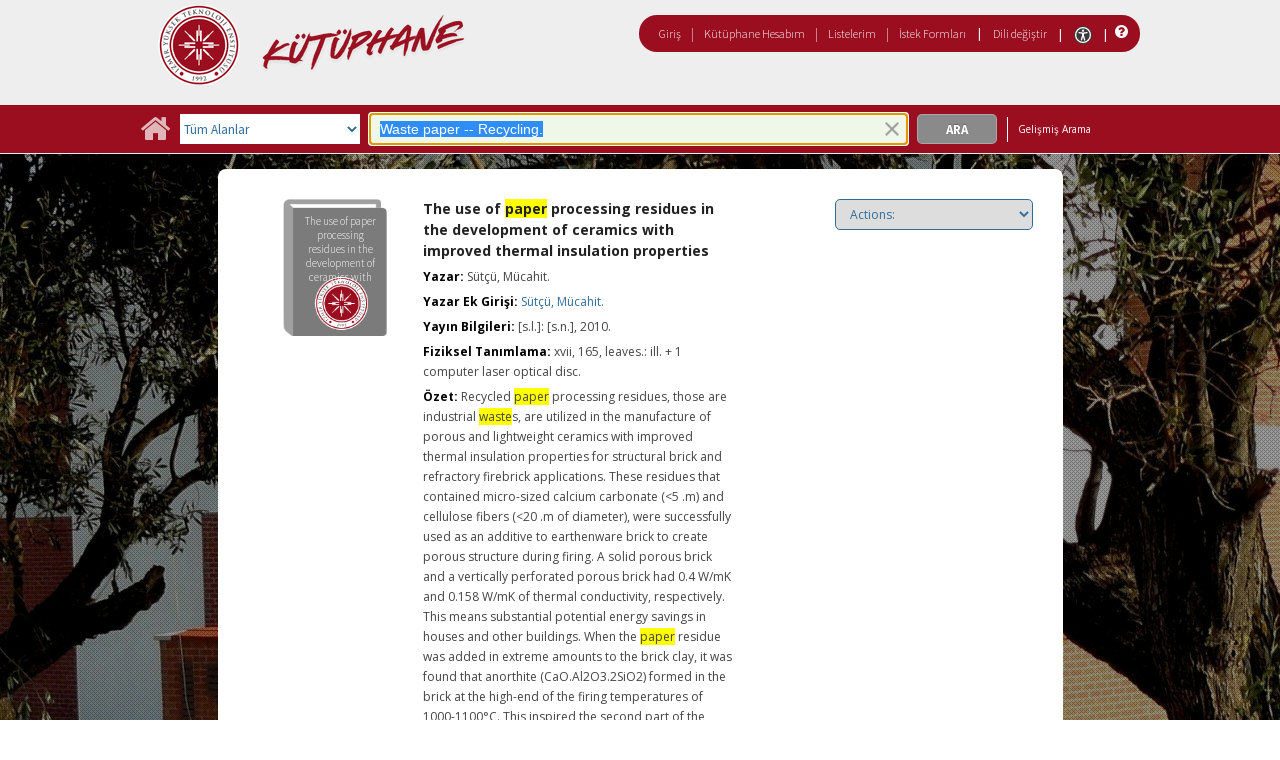

--- FILE ---
content_type: text/css
request_url: https://catalog.iyte.edu.tr/client/assets/5.1398/ctx/client/css/nonmobile-base.css
body_size: 76429
content:
@import url(//fonts.googleapis.com/css?family=Open+Sans:300,400,600,700);@import url(//fonts.googleapis.com/css?family=Source+Sans+Pro:300,400,600,700);.required{color:red}.checkboxField .radio{position:absolute}.checkboxField .label{margin-left:17px;vertical-align:middle;width:100%}.checkboxField:not(.hidden) ~ .checkboxField{margin-top:5px}.ercCheckoutFormatDialog .buttonSection{margin-top:10px}.ercFieldSection{max-height:300px;overflow-y:auto}.ercDialogButtonsDiv{padding-top:10px}textarea{padding:5px}.ui-widget-content{background-color:#fff}.ui-accordion-header{color:#000;background-color:#f2f2f2}#myAccount{width:1000px;float:left;position:relative;background:transparent}.noPatronWarning{background:#fff;padding:15px}#accountMain{width:785px;float:left;padding:0 8px 4px 0}#accountTabs .ui-tabs-anchor>img{max-height:23px}#accountSummary{background:white;float:right;width:184px;border:1px solid #808285;padding:4px 4px 10px;-moz-border-radius:5px;-webkit-border-radius:5px;border-radius:5px;margin-right:10px}#accountSummary .summarySection{clear:both;padding:20px 2px}#accountSummary .userStatusSection{clear:both;padding:5px 5px}#accountSummary .summarySubheading{font-weight:bold;font-size:14px;padding:5px}#accountSummary .lineitem{clear:both;height:20px}#accountSummary .summaryPic{float:left;width:24px}#accountSummary .iconPadding{padding-top:4px}#accountSummary .alertIcon{float:left;width:24px;height:24px;background-image:url('/client/images/account-icons/red!.png');background-repeat:no-repeat;background-position:center top}#accountSummary .readyIcon{float:left;width:24px;height:24px;background-image:url('/client/images/account-icons/green!.png');margin-right:5px}#accountSummary .summaryLabel{float:left;width:auto}#accountSummary .summaryData{width:auto;float:right;text-align:right;padding-right:10px}.summarySpinner{display:inline-block;margin-right:21px;float:right}.summaryWarning{background-color:red;color:white}.summaryAlert{background-color:green;color:white}#userIdForm #editId{float:right}.removeRow{width:20px;height:19px;background-image:url('/client/images/delete.png');background-repeat:no-repeat;background-position:right bottom;float:left}.minForm{min-height:48px}#changePinPanel table{width:100%}#changePinPanel .right{text-align:left}#changePinPanel .right{text-align:left}#changePinPanel .t-error li{margin-left:20px}#changePin{float:right;margin-top:5px}.addSmsDiv{float:right;clear:both}#changePinPanel .confirmMessage{color:green;font-weight:bold}#smsPreferencesPanel .confirmMessage{color:green;font-weight:bold}.smsPref{display:block;overflow:hidden}#smsFieldsDiv .requiredCue{color:red}#smsFieldsDiv{max-width:60%}#smsAgreementDiv{float:left}.smsAgreementText{display:block;overflow:hidden}.smsPrefButtons{display:block;overflow:hidden;position:absolute;right:0;bottom:0;margin-right:10px;margin-bottom:10px}.smsPrefButtons .button:disabled{background-color:darkgrey}.smsFormElementsContainer li{padding-left:25px}.smsFormElementsContainer .t-banner{visibility:hidden;height:0}.smsFormElementsContainer div.t-error{border:0}.requestConfirmDiv{margin:auto;padding-left:115px;padding-top:10px}.checkLabel{margin:-2px 5px 1px 2px}.preferencesCol{float:left}.preferencesSelect{width:200px}.preferencesRel{position:relative}.preferencesUpdate{position:absolute;bottom:0;right:0}#preferencesPanel tr{height:23px}.accountAlertImage{float:left;width:18px;height:auto;margin-top:3px;margin-right:4px}.accountCoverImage{max-height:60px;max-width:52px}.myAccountCoverArt{display:inline-block;position:relative;float:left}.myAccountCoverArt .accountCoverImage{float:left;position:absolute;display:table-cell;text-align:center}.accountCoverArtNoCheckbox{display:inline-block;position:relative;float:left;min-height:60px}.accountCoverArtNoCheckbox .accountCoverImage{float:left;position:absolute;display:table-cell;text-align:center;margin-left:23px;min-height:60px}.myAccountContactInfoWrapper .buttonWrapper{float:right}.myAccountContactInfoWrapper .topButtonWrapper{position:relative;top:16px}.myAccountContactInfoWrapper .buttonWrapper .hidden{display:none}.myAccount_confirmation_dialog table{border-collapse:collapse}.myAccount_confirmation_dialog td{width:200px;padding-left:25px;padding-right:25px;padding-top:5px;padding-bottom:5px}.myAccount_confirmation_dialog .rowHeader{font-weight:bold}.myAccount_confirmation_dialog th{padding-left:25px;padding-right:25px;padding-top:5px;padding-bottom:5px}.myAccount_confirmation_dialog tr{padding-bottom:5px;padding-top:5px;border-bottom:solid 1px #dcdcdc}.myAccount_contactInfo{display:block}.myAccount_contactInfo ul{list-style:none}.myAccount_contactInfo li{position:relative;padding-bottom:5px;padding-top:5px;border-bottom:solid 1px #dcdcdc;margin-left:15px;margin-bottom:3px}.myAccount_contactInfo li .li_header{font-weight:bold;display:inline-block}.myAccount_contactInfo li .li_data{width:380px;float:right;display:flex}.myAccount_contactInfo li .li_original{display:none}.myAccount_contactInfo_header{border-bottom:solid 2px;font-weight:bold;font-size:11pt;padding-bottom:5px;clear:right}.account_patron_field{position:relative;background-color:transparent;border:0 solid;width:100%;outline:0}.account_patron_field.editable:not(:disabled){background-color:inherit;border:1px solid grey;border-radius:5px}.account_patron_field.editable.validation_error:not(:disabled),.datePart .validation_error{border:1px solid red}.account_patron_field.text{padding-left:15px}.account_patron_field.text:disabled{color:#6d6d6d}.account_patron_field.text:not(:disabled){padding-top:2px;padding-bottom:2px;padding-left:15px;bottom:5px}.account_patron_field.dropDown{box-sizing:content-box;padding-right:4px}.account_patron_field.dropDown:not(:disabled){padding-top:1px;padding-bottom:1px;padding-left:10px;bottom:5px}.account_patron_field.dropDown:disabled{color:#6d6d6d;padding-left:15px;bottom:2px}.account_patron_field.dropDown:disabled{-webkit-appearance:none;-moz-appearance:none;-moz-margin-start:-4px}.account_patron_field.checkbox{width:auto;bottom:initial;margin-left:15px}.inputGroup{display:-webkit-flex;display:flex;-webkit-flex-flow:row nowrap;flex-flow:row nowrap}.inputGroup .datePart{-webkit-flex:1 1 auto;flex:1 1 auto;position:relative}.inputGroup .datePart:nth-child(1){margin-right:5px}.inputGroup .datePart:nth-child(2){margin-left:5px}.inputGroup.dayMonthYear .datePart:nth-child(1),.inputGroup.dayMonthYear .datePart:nth-child(2){width:33%}.inputGroup.monthYear .datePart:nth-child(1),.inputGroup.monthYear .datePart:nth-child(2){width:50%}.inputGroup.dayMonthYear .datePart:nth-child(3){margin-left:10px;width:34%}.datePart select,.datePart input{background-color:inherit;border:1px solid grey;outline:0;width:100%}.datePart input{padding-top:1px;padding-bottom:1px;text-indent:.5em}.myAccount_contactInfo .datePart{bottom:5px}.myAccount_contactInfo .datePart select,.myAccount_contactInfo .datePart input{border-radius:5px}.myAccount_contactInfo .datePart select{padding-left:10px;padding-right:4px;padding-top:1px;padding-bottom:1px}.myAccount_contactInfo .inputGroup.dayMonthYear .datePart{width:auto}.myAccount_contactInfo .datePart input.year{padding-left:15px;padding-right:15px;padding-top:2px;padding-bottom:2px;text-indent:0;max-width:35px}.addressSpacer{height:30px}.address_row{width:100%;clear:both}.address_identifier{display:inline-block;min-width:30%;float:left}.address_value{float:left}.finesSubheading{font-weight:bold}.ILSWSBlocks{padding-right:10px}.ilsWsBlocksCell{white-space:nowrap;padding-left:5px;padding-right:5px}.blockVal_numeric{text-align:right}.blockVal_money{text-align:right}.ilsWsBlocksHeader{padding-right:5px}.blocksHeaderRow{white-space:nowrap}.alertsCol{float:left;width:25%}.alertsHeading{font-weight:bold;font-size:14px;width:25%;float:left}#groupPanel table{width:60%}#groupPanel .groupProperties{width:100%}#groupPanel .groupHeading{font-weight:bold;text-align:left}#groupPanel th{border-bottom:1px gray solid}#groupPanel .Role{min-width:15%}#groupPanel .Id{min-width:15%}#groupPanel .Name{min-width:25%}#groupPanel .Status{min-width:45%}.selectAll{text-align:left;font-size:11px;font-style:italic}.accruingFinesTable .td{padding:5px}.accruingFinesTable .thead button{display:block;float:left;clear:both}.accruingFinesHeader_div{float:left}.paymentHistoryHeader_div{float:left}.payFinesTable,.bottomOfFinesTable,.accruingFinesTable,.paymentHistoryTable{display:table;border-spacing:2px}.tbody{display:table-row-group}.thead{display:table-header-group}.tfoot{display:table-footer-group}.tr{display:table-row}.td{display:table-cell}.th{display:table-cell}.colspan_div{white-space:nowrap;max-width:0}.colspan_content_right{float:right}.colspan_content_left{float:left}.payFinesTable .finesFooter{background-color:#f2f2f2}.payFinesTable .tr{width:100%;border:0;padding:4px 0}.payFinesTable .td{border:0}.indentCol{padding-left:10px}.smallCol{width:15%;text-align:center;padding:5px}.rateCol{width:15%;text-align:left;padding:5px}.medCol{min-width:180px;text-align:center;padding:5px}.checkboxCol{width:10px;text-align:left;padding:5px;cursor:default}.finesDue{font-size:14px;font-weight:bold;text-align:right;padding:5px}.finesTotalCreditHead{width:140px;padding-top:10px;vertical-align:top;text-align:left}.finesTotalCreditCol{width:140px;vertical-align:top;text-align:left}.finesSelected,.totalCredit{font-size:14px;font-weight:bold;text-align:right;padding:2px;margin:8px}.moneyCol.totalCredit{padding-right:10px}.payFinesTable .moneyCol,.accruingFinesTable .moneyCol{text-align:right}.paymentHistoryTable .th .paymentHistoryHeader_div{float:none}.paymentHistoryTable .th{vertical-align:middle}.paymentHistoryTable .th .paymentHistoryHeader_div{display:inline-block}.td.paymentHistoryDates{padding:5px;width:15%}.finesError,.checkoutsError,.holdsErrorMsg,.additionalInformationError,.patronRequestsError{color:red}.suspendErcEndDate{width:100%}.applyCreditForm{white-space:normal}.paymentButtons{max-width:initial}.applyCreditForm .button{margin-top:6px}.paypalForm{display:inline}.payFinesForm{display:inline;float:right;margin-top:6px}.inputText{width:66px;text-align:right}.paymentHistoryTable .th{padding:5px;font-size:12px;padding-left:10px;padding-bottom:4px;text-align:left;border:0;max-height:19px;font-weight:500;font-family:"Source Sans Pro",sans-serif}#paymentHistoryTablepaymenthistory .td{padding:5px;vertical-align:top}.historyTotal{border-top:solid 3px gray}.historySum{font-size:14px;font-weight:bold}.callNumber .label,.callNumber .fieldValue,.itemId .label,.itemId .fieldValue{display:inline}.detailTitle .field{font-weight:normal}.checkoutsRenewed{color:green}.checkoutsAlert{padding:0;width:24px;text-align:center}.checkoutsAlert img{width:18px;height:auto}.checkoutsCoverArtHeader{padding:0;width:9%;text-align:center;cursor:default}.checkoutsSelect{float:left;margin-top:2px}.checkoutsSelectText{font-weight:normal;font-size:9px;margin-left:5px}.checkoutsCheckbox{float:left;margin-top:24px;margin-right:10px;position:relative;clear:both;margin-bottom:24px}.disabledCheckoutsCheckbox{float:left;margin-top:22px;margin-right:10px;position:relative;clear:both;margin-bottom:24px}.checkoutsCoverArt{padding:0;width:11%;text-align:center;cursor:default}.checkoutsList{clear:both;margin-bottom:15px;width:100%}.checkoutsList th{padding:5px;font-size:12px;padding-left:10px!important;padding-bottom:7px;text-align:left;border:0;max-height:19px;font-weight:500;font-family:"Source Sans Pro",sans-serif;position:relative}.checkoutsHistoryList{clear:both;margin-bottom:15px;width:100%}.checkoutsHistoryList th{padding:5px;font-size:12px;padding-left:10px!important;padding-bottom:7px;text-align:left;border:0;max-height:19px;font-weight:500;font-family:"Source Sans Pro",sans-serif;position:relative}.checkoutsButtons{float:left}.checkoutsCheckboxSelectAll{float:left;margin-left:28px;margin-right:5px;margin-top:2px}.myAccountHeader_div{float:left}.checkoutsHeader button{float:left;display:block;clear:both}#myHolds{padding:1em 5px}#HoldsList{width:100%}.holdsTable td{border-top:2px solid black;padding-top:2px;min-width:140px}.holdsTable td input[type="checkbox"]{vertical-align:middle}.holdsTable td .cbLabel{position:absolute;padding-left:3px}.pickupHoldsLine input.autoCheckoutCb[type="checkbox"]{vertical-align:middle}.pickupHoldsLine .cbLabel{position:absolute;padding-left:3px}.pickupHoldsLine td[id^="downloadButtonCell"]{position:relative;width:20%}.holdsHeader button{float:left;display:block;clear:both;margin-top:2px}.downloadDialogContent .ercFormatDiv{display:table;padding:5px 0}.downloadDialogContent .checkbox-align{display:table-cell;vertical-align:middle}.downloadDialogContent .checkbox-align:first-child{width:20px}.downloadDialogContent .ercRadio{float:right;margin:0;vertical-align:top}.downloadDialogContent .checkbox-align.label{padding-left:10px}.checkoutsSpacer{height:30px}.checkoutsRenewCount{text-align:center;font-size:11px}.checkoutsRecallRed{color:red;white-space:nowrap}.checkoutsInvalidDueDate{text-decoration:line-through}.checkoutsHistoryHeader{font-weight:bold}.checkoutsHistoryBookInfo{width:520px}.checkoutsHistoryUser{width:100px;text-align:right}.holdsAlert{padding:0;width:24px}.holdsSelect{float:left;margin-top:2px}.selectAll.holdsCheckbox{float:left;margin-bottom:0;margin-top:2px;margin-right:0}.accountSelectText{font-weight:normal;font-size:9px;margin-left:5px}.holdsSelectAll_div{float:left;margin:15px 0 15px 53px;clear:both}#ercHolds_ercholdslist .holdsSelectAll_div,#ercCheckouts_erccheckoutslist .checkoutsCheckboxSelectAll{margin-left:3px}.holdsButtons{float:left;clear:both}.holdsCheckbox{float:left;margin-top:24px;margin-right:10px;position:relative;clear:both;margin-bottom:24px}.holdsError{float:left;color:red}.chiliFreshError{float:left;color:red;margin-bottom:8px}.holdsCoverArt{padding:0;width:11%;text-align:center}.holdsActionMessages{float:left;color:green;clear:both;margin:8px}.holdsActionErrorMessages{float:left;color:red;clear:both;margin:8px}.checkoutsActionMessages{float:left;color:green;clear:left}.patronInfoEditSuccess{float:left;color:green;margin-bottom:5px}.patronInfoEditFailure{float:left;color:red;margin-bottom:5px}.patronInfoWarning{position:relative;float:left;margin-top:3px}.authBreak{margin-top:.5em;margin-bottom:.5em}.holdsList{clear:both;margin-bottom:15px;width:100%}.holdsStatus{font-size:11px}.holdsUser{font-size:11px}.holdsPickup{font-size:11px;width:15%}.holdsDate{font-size:11px}.holdsPlacement{font-size:11px}.holdsRank{width:60px;font-size:11px;text-align:center}#ercHolds_ercholdslist .holdsRank{width:100px;font-size:11px;text-align:center}.creditArea{font-weight:bold;color:#ef7508}#checkoutsDetail .button,.HoldsDetail .button{padding:4px 8px!important;font-size:10px;margin-bottom:5px;margin-left:5px}#accountTabs{-moz-border-radius:5px;-webkit-border-radius:5px;border-radius:5px}.CheckoutsDialogButtons,.HoldsDialogButtons{margin-top:7px}.suspendButtons{margin-top:10px}#suspendDates{margin-top:10px}#suspendDates .dateWrapper{margin-top:5px}#suspendDates .label,#ercSuspendDates .label{margin-bottom:5px}.clearDateLink{margin-top:10px}#content #message{text-align:center;font-size:16px;background:white;border:1px solid #808285;border-radius:5px}h3{clear:both;padding:10px 0 5px}.myCheckouts,.groupCheckouts,.myHistory,#preferencesPanel,#groupPanel,.accruing,.myFines,.groupFines,#myPaymentHistory{padding-bottom:10px}#addressInfoPanel,#myHolds,#groupHolds{padding-bottom:20px}#checkoutUnreturnableLinkDiv{float:right}#checkoutUnreturnableDiv{background:#fff;border:1px solid #999;display:none;margin-top:24px;position:absolute;text-align:left;width:394px;z-index:50;padding:20px;right:10px}.myAccountLoadingHolder{text-align:center}.myAccountLoading{display:inline-block;margin-top:150px;margin-bottom:150px}.searchResults_wrapper{clear:both}.loadingZoneOverflow{overflow:auto}.federatedNoResult+.csSearchLimitsColumn+.loadingDiv{position:absolute}.thumb #results_wrapper,.thumb .results_wrapper_cs{display:inline-block;padding-left:4px;padding-right:4px}.thumb .results_cell{float:left;position:relative}.thumb .results_chkbox{left:5px;position:absolute}.thumb .results_top_half{text-align:center;height:200px}.thumb .results_bio{text-align:left;padding-left:16px}.thumb .results_img{vertical-align:bottom;max-width:173px;max-height:200px}.thumb .results_img_div{width:173px;height:200px;position:relative}.thumb .results_every_four{display:inline-block;padding:15px 0}.thumb .results_optional1{display:none}.thumb .results_optional2{display:none}.thumb .results_bio_br{display:none}.thumb .results_right_div{display:none}.thumb .thumb_hidden{display:none}.thumb .libraryThing{display:none!important}.thumb .thumbnail{display:table-cell;vertical-align:middle;width:173px;height:200px}.thumb .stupid_ie_div{height:auto;width:173px}.thumb .results_right{display:none}.stupid_ie_div{height:100px}.thumb .cell_wrapper{display:inline}.thumb .facebook_share{display:none}.thumb .amazonButton .button{display:none}.results_right_fb_holds{position:absolute;bottom:0;right:0}#resultsWrapper,.csResultsWrapper,.searchLimitsColumn,.rightSearchLimitsColumn{display:inline-block}#searchResultsColumn{border-style:solid;border-width:1px;box-sizing:border-box;float:left;width:772px}.csResultsColumn{border-style:solid;border-top-width:1px;border-bottom-width:0;border-left-width:1px;border-right-width:0;box-sizing:border-box;float:left;width:773px}.federatedMultipleResultsSection .csResultsColumn{border-top-width:0}#otherResultsSection{background:#fff;border-bottom:1px dotted #acacac;padding:7px}.thumb #otherResultsSection{display:none}#no_results_wrapper #otherResultsSection{border-width:0;font-weight:normal;white-space:nowrap}#no_results_wrapper #otherResultsSection:not(.hidden){display:inline-block}#no_results_wrapper #otherResultsText{left:0}#otherResultsSectionInner{display:inline-block;position:relative;width:100%}#otherResultsImgHolder{display:inline-block;position:relative;float:left;height:100px;left:11px;width:110px}#otherResultsDefaultCover{background-image:url(/client/images/no_image.png);background-repeat:no-repeat;background-size:contain;float:left;height:100px;margin-left:20px;position:relative;width:80px}#otherResultsCover{float:left;max-height:100px;margin-left:20px;position:relative;max-width:80px}#otherResultsText{display:table;float:left;height:100%;left:12px;max-width:60%;min-height:100px;position:relative}#otherResultsTitle{font-size:15px;margin-bottom:10px}.otherResultsLink{margin-bottom:5px;text-align:left}.searchWithinForm{margin-bottom:10px;width:100%}.searchWithinWrapper{margin-top:5px;overflow:hidden;position:relative}.searchWithinButtonWrapper{position:absolute;height:29px;width:34px;top:1px;right:0}.searchWithinButtonWrapper>.fa-search{border-left:1px solid #c2c2c2;font-size:16px;padding-left:8px;pointer-events:none;position:absolute;top:6px;right:10px}.searchWithinButtonWrapper>input.searchWithinButton{cursor:pointer;overflow:hidden;text-indent:-9999px;white-space:nowrap;background:transparent;border:0;border-radius:0;height:100%;width:34px;margin:0;padding:0;position:absolute}.searchWithinInput{border:1px solid #979797;box-sizing:border-box;height:30px;padding:2px 62px 2px 5px;width:100%}#searchResultsColumn.middleResults{width:546px}.list .no_enriched_content{float:left;width:30px;height:100px}.list .results_cell{width:100%;display:inline-block;position:relative;padding:0}.list .results_img{float:left;margin-left:20px;max-width:80px;max-height:100px;margin-top:8px}.list .results_chkbox{position:absolute;top:25px;left:1px}.list .hitNumber{position:absolute;top:5px;left:3px;font-weight:bold}.list .results_title{font-weight:bold}.list .results_right{float:right;right:0;top:0;height:100%}.list .results_bio{height:100%;position:relative;left:12px;min-height:100px;float:left;max-width:60%}.list .facebook_share{margin:5px;margin-top:15px;margin-left:15px;text-align:center}.list .results_img_div{width:110px;text-align:center;height:100px;display:table;float:left}.list .thumbnail{width:110px;clear:both}.list .results_format_icon{float:right;margin:5px 5px 0 35px}.list .results_right_div{width:140px;position:absolute;top:3px;right:3px}.list .results_social{float:left;padding-right:5px;padding-top:35px}.list .results_social img{vertical-align:bottom}.list .results_label{display:none}.list .results_bio_slash{display:none}.displayDetailLink{font-weight:bold;font-size:15px}.contentPanel{display:none}.moreNavigators .fa-caret-right:before{-webkit-font-smoothing:antialiased;margin-right:3px;position:relative;color:#aaa}.EDSButton{overflow:hidden;text-overflow:ellipsis;white-space:nowrap}.federatedResultsPanel{width:100%;float:left}.federatedResultsPanel>div{position:relative}.federatedResultsPanel_noAccess{background:#f7f7f7;border:1px solid #808285;border-radius:8px;-webkit-border-radius:8px;-moz-border-radius:8px;padding-top:70px;padding-bottom:100px;width:100%;float:left;text-align:center;font-size:15px;font-weight:bold}#federatedTitleBar{border-bottom:1px dotted #DDD;width:100%}.loadingFederatedResults{padding:5px}.federatedSingleResultsSection{padding:0!important}.federatedMultipleResultsSection{clear:both;padding:0!important}.resultsToolbar_paginationNumbers a{margin:0 3px 0 0}.federated .results_img{float:left;margin-left:10px;margin-top:0;max-width:80px;max-height:100px}.federated .results_img_div{float:left;width:110px;text-align:center;height:100px;display:table;position:relative;top:8px;left:12px}.federated .thumbnail{width:110px}.federated .resultsToolbar_num_results{margin:0}.federated .results_cell{width:100%;display:inline-block;position:relative;padding:3px}.federated .nonZ .results_bio{margin-left:30px;max-width:440px}.federated .results_chkbox{position:absolute;top:30px;left:1px}.federated .hitNumber{position:absolute;top:5px;left:1px;font-weight:bold}.federated .connectionError{padding:5px}#federatedResultsPanel .federatedViewIcon{margin-left:5px;float:left;display:block}#federatedResultsAccordion{display:block}#federatedViewIcon{float:right}#discoveryViewIcon{float:right;margin-top:2px;margin-right:4px}.federatedViewIcon{float:left}.federated .resultsViewIcon{margin-left:5px;float:left}.federatedLoadingDiv{position:fixed;z-index:1003;top:45%;left:50%;display:none}.federatedLoadingImage{height:100px}.federatedLoadingBackdrop{position:fixed;background-color:black;left:0;top:0;width:100%;z-index:1002;height:100%;opacity:.5;display:none;filter:alpha(opacity=50)}.resultsToolbar_num_results{font-size:16px;font-weight:bold;align-self:center;padding-right:5px}.resultsToolbar_dropdownMenus{display:flex;justify-content:space-between;padding:10px 0 10px 10px;background-color:#d0d0d0}.resultsToolbar_selectAll{display:flex;padding:8px 11px 8px 11px;background-color:#fff}.selectAllBar_Top{border-bottom:1px solid #acacac}.selectAllBar_Bottom{border-top:1px solid #acacac;margin-top:-1px}.resultsToolbar_selectAll.noTopBottomPadding{padding:0 11px 0 11px}.resultsToolbar_selectAll .selectAllCheck{align-self:center;font-size:0}.resultsToolbar_selectAll .resultsToolbar_view_btns{display:flex;padding-left:10px}.resultsToolbar_selectAll .selectAllText{width:100%;align-self:center;font-size:13px}.selectAllText{padding-left:5px}.resultsToolbar_selectAll .pagination{align-self:center}.resultsToolbar_num_results a{position:relative;top:2px;height:16px;font-weight:bold}.resultsToolbar_did_you_mean{font-size:14px;align-self:center}.resultsToolbar_did_you_mean a{color:#013f85}.currentPage{font-weight:bold;margin-right:3px}.pagination{padding-right:4px;text-align:right;width:100%}.paginationNavigation{display:inline-block;margin:auto;vertical-align:bottom}.paginationDropDown{max-width:70px}.resultsToolbar_paginationNumbers{display:inline-flex;vertical-align:middle}.navigationImage{display:inline-block;text-align:right;vertical-align:middle}.navImageLeft{text-align:left}.resultsViewIcon{float:left}.resultsViewIcon img{cursor:pointer}.resultsToolbar_view_btns{height:36px}#containercustomselector{float:left;margin-left:5px}.toolbar_a{text-decoration:none}.toolbar_a hover{text-decoration:none}#bottomToolbar_wrapper,.bottomToolbar_wrapper{width:100%;display:inline-block;vertical-align:bottom}#bottomToolbar_wrapper .selectAllCheck,.bottomToolbar_wrapper .selectAllCheck{float:left}#containercustomselector_bottom{float:left;margin-left:5px;margin-top:5px}#federatedTitleBar .pagination{float:right;width:25%;margin:5px}.reserveItemDisplay{margin:4px 18px}.reserveItemText{display:inline-block;width:200px;margin-right:5px;white-space:nowrap;overflow:hidden;text-overflow:ellipsis}.moreNavigators{position:relative;display:inline;float:left}.fewerNavigators{position:relative;display:inline;float:left}.limitcolumn_p{margin-bottom:20px}.limitcolumn_wrapper{border:1px solid darkgrey;text-align:left}.limitcolumn_title{display:block;width:100%;text-align:center}.limitcolumn_title+.center{overflow:hidden;position:relative}.limitcolumn_availability{text-align:center;padding:10px 0 15px}.limitcolumn_wrapper.noShowAvailable .toggleHolder{padding-bottom:15px}.limitcolumn_wrapper hr{margin-bottom:5px;margin-top:5px}.limitcolumn_wrapper .button{margin-bottom:3px;font-size:10px}.limitcolumn_wrapper .noFacetsMessage{margin:5px}.btn-available{white-space:normal}.btn-include:before{-webkit-font-smoothing:antialiased;position:relative;top:9px;cursor:pointer}.btn-exclude:before{-webkit-font-smoothing:antialiased;margin-right:4px;position:relative;top:9px;cursor:pointer}#onlyAvailableButton,.onlyAvailableButton{font-size:11px!important}#includeUnavailableButton,.includeUnavailableButton{font-size:11px!important;background-color:#195cb6}.breadCrumbs{padding:5px}.navCrumbText{padding:5px 0 5px 5px;white-space:nowrap;overflow:hidden;text-overflow:ellipsis;-o-text-overflow:ellipsis;-moz-binding:url('./ellipsis.xml#ellipsis')}.crumbInclusion{padding-top:6px}.navRemoveLink{padding:4px}.navRemoveLink .fa-close{vertical-align:top}.clearAllCrumbs a:hover{text-decoration:none}.clearAllCrumbs .searchlink{margin-top:2px;margin-left:0}.federated .documentSummaries .hasLimits{border-right:1px solid darkgrey;display:inline-block;width:772px}.limitcolumn_wrapper .searchlink{float:left}.facetTitle{display:inline-block;float:left;margin-bottom:5px;overflow:hidden;white-space:nowrap;text-overflow:ellipsis;max-width:50%}.navigatorCheckBox{float:left}.navigatorName{float:left;margin-left:3px;max-width:130px;white-space:nowrap;overflow:hidden}.navigatorCount{overflow:visible}.federated.navigatorCount{float:right;display:inline}.federated .navigatorName{max-width:150px}.navigatorError{color:red;max-width:380px;white-space:normal}#facet_navigators,.facet_navigators{height:595px}#facet_navigators_table_header,.facet_navigators_table_header{width:100%;border-collapse:collapse;margin:0;padding:6px 1px 6px 1px}#nav_header_bar,.nav_header_bar{padding:0}#nav_header_buttons,.nav_header_buttons{padding:10px 6px}#nav_sort_label,.nav_sort_label{font-weight:bold}#facet_navigators_table_header .navHeader,.facet_navigators_table_header .navHeader{padding:8px;color:#006;border:1px solid #ddd;background:#eee;height:15px}#facet_navigators_table_header .navCountColumn,.facet_navigators_table_header .navCountColumn{padding-right:0}#facet_navigators_table .navigatorCount,.facet_navigators_table .navigatorCount{position:relative;float:right}#facet_navigators_table_header th,.facet_navigators_table_header th{padding:0 2px 0 2px}#facet_navigators_table td,.facet_navigators_table td{padding:8px;margin:0;height:15px}#facet_navigators_table navigatorName,.facet_navigators_table navigatorName{border-bottom:1px #ddd}#facet_navigators_table tr:nth-child(odd),.facet_navigators_table tr:nth-child(odd){background:#fafafa}#view_all_facets_div,.ui-dialog>.view_all_facets_div.ui-dialog-content{overflow:hidden}#view_all_facets_div .navCountColumn,.view_all_facets_div .navCountColumn{width:70px;max-width:70px}#view_all_facets_div .button.selectedButton,.view_all_facets_div .button.selectedButton{background:#bababa url(../images/sirsidynix/alert-overlay.png) repeat-x;-moz-box-shadow:0 1px 1px rgba(0,0,0,0.5);-webkit-box-shadow:0 1px 1px rgba(0,0,0,0.5)}.navFacetNameColumn .navigatorName{max-width:260px}.list .results_right .button{width:128px;font-size:11px;float:right;white-space:nowrap;overflow:hidden;text-overflow:ellipsis;-o-text-overflow:ellipsis;-moz-binding:url('./ellipsis.xml#ellipsis')}.list .results_right a.button{width:100%!important}.limitcolumn_button{float:right;margin-bottom:8px}.onlyShowEds{text-align:center;padding-bottom:15px}#limitcolumn_format_left{float:left;width:50%;font-size:10pt;font-weight:normal}#limitcolumn_format_right{float:right;width:50%;font-size:10pt;font-weight:normal}.limitcolumn_more{font-weight:bold}#limitcolumn_pub_date{font-size:10pt;font-weight:normal}#pub_date_btn,.pub_date_btn,#facetCrumbClearAllButton{font-size:10px!important}.pub_date_textbox{padding:2px;font-size:12px}div#facetPUBDATE,.facetPUBDATE{margin:15px 0}#limitcolumn_lang_left{float:left;width:50%;font-size:10pt;font-weight:normal}#limitcolumn_lang_right{float:right;width:50%;font-size:10pt;font-weight:normal}.searchLimitsColumn{width:228px;float:left;margin-right:-1px}.rightSearchLimitsColumn{width:228px;float:right;margin-left:-1px}.federated .limitcolumn_wrapper{-webkit-border-top-left-radius:0;-moz-border-radius-topleft:0;border-top-left-radius:0;-webkit-border-top-right-radius:0;-moz-border-radius-topright:0;border-top-right-radius:0;border-top-width:0;border-right-width:0}.csSearchLimitsColumn .limitcolumn_wrapper{border-bottom-width:0;border-left-width:0}.federatedMultipleResultsSection .csSearchLimitsColumn .limitcolumn_wrapper{border-top-width:0}.fewerNavigators .fa-caret-right:before{-webkit-font-smoothing:antialiased;margin-right:3px;position:relative}#limitcolumn_pub_chkbox{display:none;font-size:10pt}.ada-mode #limitcolumn_pub_chkbox{display:block}.ada-mode #limitcolumn_pub_graph{display:none}#limitcolumn_pub_graph{text-align:center;margin:auto}.pub_date_div{text-align:left;width:100%}#slider{width:200px;margin:auto;margin-bottom:15px}#graph_wrapper{width:200px;margin:auto;margin-top:10px}#graph_wrapper .ui-widget-content{border:0;background:0}.ui-widget-bg{font-size:9px}.ui-slider.ui-slider-horizontal{background-color:#fff;border-color:#dedede;height:.4em}.ui-widget-content .ui-widget-bar{background:#f4aa00;border:1px solid #f4aa00;bottom:0;font-size:10px;position:absolute}.ui-slider .ui-slider-range{background-color:#dedede}.ui-slider-horizontal .ui-slider-handle{background-color:#9b9b9b;border:0;cursor:default;height:1.2em;margin-left:-.2em;top:-.2em;width:.4em}.ui-widget-content a.button,.ui-widget-content a.button:visited,.ui-widget-content .externalLink a.button,.ui-widget-content .externalLink a.button:visited{color:#fff}#detail_wrapper{margin:auto;width:700px;text-align:left}.detail_title{font-weight:bold}.detail_biblio{float:left}.detail_cover_art_div .button{position:absolute;right:1px;bottom:50px;font-size:13px}.detailTitle{font-weight:700}.fedBiblioInfo{padding-top:5px}.fedBiblioInfo .displayElementLabel{padding-left:5px}.detail_cover_art{margin-left:50%;-webkit-transform:translate(-50%,0);-moz-transform:translate(-50%,0);-ms-transform:translate(-50%,0);transform:translate(-50%,0);max-height:137px;max-width:165px}.detail_cover_art_div{width:175px;position:relative;float:left;clear:left}.detail_cover_asset_div .assetresource_detail_cover_art{max-width:120px;max-height:135px}.detail_cover_erc_child_div{text-align:right}.detail_cover_erc_child_div.loading{overflow:hidden;position:relative}.detail_cover_erc_child_div .loadingDiv{height:auto;left:auto;position:relative;top:50%;width:auto}.erc_child_link{display:inline-block;height:100%;margin-bottom:5px;width:90%}.detail_cover_erc_child_div .erc_child_detail_cover_art{max-width:100%;max-height:100%;vertical-align:middle}.erc_child_detail_cover_label{max-width:90%;text-align:center;display:-webkit-box;overflow:hidden;-webkit-line-clamp:5;-webkit-box-orient:vertical;padding-bottom:0;word-break:break-word}.detail_cover_erc_child_div.error{border-radius:10px;border-style:solid;border-width:2px;box-sizing:border-box;display:table;height:137px;width:100%}.jscarousal-contents>div>.carouselError{display:table;float:none;height:100%;padding:0;width:100%}.ercChildErrorWrapper{display:table-cell;height:100%;vertical-align:middle}.ercChildErrorWrapper .errorSection{display:table;margin-left:auto;margin-right:auto;max-width:40%;vertical-align:middle}.carouselError .errorSection{float:none;height:auto;padding:0;width:auto}.viewAllError .errorSection{border-radius:10px;border-style:solid;border-width:2px;padding:40px 30px}.ercChildErrorWrapper .alertWrapper{display:table-cell;padding-right:10px;text-align:left;vertical-align:middle}.ercChildErrorWrapper .messageWrapper{display:table-cell;text-align:left}.ercChildErrorWrapper .fa-exclamation-triangle{color:#ce2d3d;font-size:2em}.ercChildErrorWrapper .message{text-align:left;vertical-align:middle}#viewAllDialog{padding-bottom:1em;padding-top:1.5em}.viewAllChildren{height:100%}.viewAllChildren.hidden,.viewAllChildren .hidden{display:none!important}.viewAllPages{padding-left:2%;padding-right:2%;width:96%}.viewAllPages .page{height:100%;overflow:hidden;width:100%}.viewAllPages .error{display:table}.viewAllCover{-webkit-align-items:center;align-items:center;-webkit-display:inline-flex;display:inline-flex;-webkit-flex-flow:column nowrap;flex-flow:column nowrap;-webkit-flex:0 0 auto;flex:0 0 auto;max-height:33.3%;text-align:center}.viewAllChildLink{display:block;overflow:hidden;text-align:center;width:100%}.viewAllChildTitle{margin-bottom:20px;margin-top:10px;max-width:86%}.viewAllCover .erc_child_detail_cover_art{max-width:86%;vertical-align:middle}.viewAllBackLink,.viewAllPagination{margin-left:3%;margin-right:3%}.viewAllBackLink.upper{display:block;padding-bottom:10px}.viewAllBackLink.lower{padding-bottom:0;position:absolute;z-index:1}.viewAllPagination{position:relative;text-align:center;vertical-align:top}.viewAllPaginationNumber.active{font-weight:bold}.viewAllPaginationNumber+.viewAllPaginationNumber,.viewAllPaginationNumber+.viewAllPaginationEllipsis,.viewAllPaginationEllipsis+.viewAllPaginationNumber{margin-left:5px}.viewAllPrevious{margin-right:10px;vertical-align:top}.viewAllPagination .fa-chevron-circle-left:before,.viewAllPagination .fa-chevron-circle-right:before{display:block;font-size:16px;margin-left:0}.viewAllPagination .fa-chevron-circle-left,.viewAllPagination .fa-chevron-circle-right{vertical-align:middle}.viewAllPaginationText{line-height:1em;padding-top:.5em}.viewAllPagination .spacing{margin-top:-1.5em;visibility:hidden}.viewAllArrow{display:inline-block}.viewAllNext{margin-left:10px;vertical-align:top}.viewAllBackLink .fa-arrow-left:before{font-size:16px;margin-right:5px;vertical-align:middle}.viewAllBackLink span{vertical-align:middle}.ui-dialog .viewAll.ui-dialog-content{padding-left:0;padding-right:0}.detail_cover_asset_div .resource_image_div{position:relative;float:left}.detail_cover_erc_child_div .child_image_div{position:relative;float:left}.detail_cover_asset_div .jscarousal-contents{height:107px;float:left;position:relative;overflow:hidden}.detail_cover_erc_child_div .jscarousal-contents{width:90%;float:left;height:200px}.detail_cover_asset_div .jscarousal-contents>div{position:absolute;width:100%;height:107px}.detail_cover_erc_child_div .jscarousal-contents>div{position:absolute;width:100%;height:107px}.detail_cover_asset_div .jscarousal-contents .resource_image_div{width:20%;float:left;text-align:center;padding-left:0;padding-right:0}.detail_cover_erc_child_div .jscarousal-contents .erc_child_image_div{width:12.5%;float:left;padding-left:0;padding-right:0}.detail_cover_asset_div .jscarousal .jscarousal-contents img{max-width:135px;max-height:100px;background:#fff;width:auto}.detail_cover_asset_div .jscarousal .jscarousal-left{float:left;width:20px;background-color:#fff;position:relative;cursor:pointer;margin-left:5px}.detail_cover_erc_child_div .jscarousal .jscarousal-left{float:left;width:5%;background-color:#fff;position:relative;cursor:pointer;text-align:center}.detail_cover_asset_div .jscarousal .jscarousal-right{float:right;width:20px;background-color:#fff;position:relative;cursor:pointer;margin-right:5px}.detail_cover_erc_child_div .jscarousal .jscarousal-right{float:right;width:5%;background-color:#fff;position:relative;cursor:pointer;text-align:center}.detail_cover_erc_child_div .jscarousal .jscarousal-left,.detail_cover_erc_child_div .jscarousal .jscarousal-right{background-position:center}.detail_buttons{float:right}.detail_hold_btn{text-align:center}.detail_main{float:left;width:100%;margin-bottom:6px}.detail_main_wrapper{position:relative;padding-bottom:25px}.detailActions{float:right;margin-top:5px}.displayElementText{font-size:11px;color:#808285}.displayElementLabel{font-style:normal;vertical-align:top}.icon-p{font-size:18px}.displayElementText.ICE{color:#000;display:inline-block;line-height:1.3}.displayElementLabel.ICE{color:#000}.displayElementTable.ICE{display:inline-block;line-height:1.3}.displayElementTable.ICE td{color:#000}#no_results_wrapper,.requestsError{width:100%;text-align:center;padding-top:70px;font-size:15px;font-weight:bold;background:white}#no_results_wrapper{float:left}#no_results_wrapper.hasLibraryFacets{box-sizing:border-box;display:inline-block;width:772px}#no_results_wrapper.hasEdsFacets{box-sizing:border-box;display:inline-block;width:773px}#no_results_wrapper.hasLibraryFacets.hasEdsFacets{box-sizing:border-box;display:inline-block;width:546px}.federatedNoResult+.rightSearchLimitsColumn>.limitcolumn_wrapper{border-top-width:0;border-right-width:0;border-bottom-width:0}.requestsError{width:100%;text-align:center;padding-top:70px;font-size:15px;font-weight:bold;background:white}#searchResultText{clear:both}.availabilityPlaceholder{line-height:18px;height:14px;position:relative;top:1px;height:12px}.list .holdButton .button{margin-top:0}.detailItems{font-size:11px}.detailItems td{padding:10px}.detailItems th{padding:7px 6px;text-align:left;max-height:19px}.detailItemsTable_SD_HZN_COLLECTION{display:none}.detailItems.checkboxSidetable{display:inline-block}.textItToMeTable{display:inline-block}.textItToMeTable .detailItemsTableRow{height:35px}.textItToMeShowAll{padding-top:3px;text-align:right;cursor:pointer}.textItToMeMainTable{border-collapse:collapse;white-space:nowrap}.limitWidth{max-width:1020px}.thumb .hitNumber{display:none}.googlePreviewHolder{width:784px;height:656px}.google_preview{width:754px;height:600px;margin:0 auto}.nextArrowLeft{position:absolute;top:47%;cursor:pointer;left:-70px}.nextArrowRight{position:absolute;top:47%;cursor:pointer;left:850px}#selectors{margin-top:15px}.interfiledToolbar .customDropdown{display:inline-block;float:none}.interfiledToolbar .customDropdown,.interfiledToolbar .sortDropDown{max-width:120px}.edsNormal.resultsToolbar_view_btns{height:24px}.dropDownButton{cursor:pointer;display:block}.dropDownButton.bottom{margin-top:5px}.dropdownMenus{display:flex;align-self:center}.dropdownMenus .customDropdown{padding-right:10px;align-self:center}.myListControls .customDropdown{margin:2px 0 6px;left:2px}.customDropdown ul{width:185px;overflow:hidden;display:none;position:absolute;background-color:#fff;z-index:999;list-style:none}.customDropdown.bottom ul{margin-top:-136px}.federated .customDropdown.bottom ul{margin-top:-99px}.customDropdown li a,.dropDownButton div{margin-top:3px;float:left}.customDropdown li a{height:28px;line-height:normal;text-decoration:none}.customDropdown li a:hover{background-color:#eee;cursor:pointer}.customDropdown li a span{display:block}.customDropdown img{float:left}#assetLocationLink{margin-left:10px}.nm_detail_main .displayElementLabel{font-style:none;font-size:12px;color:#474747}.nm_detail_main .displayElementText{font-size:14px;color:#000}#nm_federated_detail_wrapper{width:785px;background:#fff;margin:0 auto;border-radius:8px;padding:10px}#nm_detail_wrapper{width:785px;background:#fff;margin:0 auto;border-radius:8px}#nm_detail_wrapper .selectedclass{background-color:#fff;color:black}.nm_detail_buttons{display:inline-block;float:right}.nm_detail_buttons select{width:198px}.nm_detail_buttons .customDropdown{left:0}.nm_detail_main_wrapper{position:relative}.nm_detail_main_right{display:inline-block;margin-left:8px;width:32px;float:right}.nm_detail_main .detailActions{bottom:5px}.nm_detail_img_and_bio{clear:both}.nm_detail_biblio{padding-top:8px;padding-left:8px;width:440px;float:left}#nm_detail_wrapper .detail_cover_art_div{float:left}.addToListSuccessList li{margin:2px}#confirm{float:right;margin:5px 20px 0 0}#emailType{margin-left:4px}.volumeSelect{margin-top:3px;margin-bottom:3px}.holdDialogTitle{margin-bottom:8px}.pickupSelect{margin-top:3px;margin-bottom:3px}.holdTitle,.holdTitleNoLibs{font-weight:bold}.holdResponse{text-align:right}.ebookList{list-style-type:none}.ebookList .button{width:170px;text-align:center;margin:2px;background-color:#f4aa00;text-shadow:none;color:#555}.ebookList .button:hover{background-color:#f79502}@media(max-width:600px){#emailModalDialogZone{width:66%}}@media(min-width:600px) and (max-width:1000px){#emailModalDialogZone{width:46%}}@media(min-width:1000px){#emailModalDialogZone{width:36%}}.emailFormElementsContainer .editField input{width:58%;float:right}.emailConfirmDiv{text-align:center;margin-top:5px}.ercButtons{padding-top:10px}.ercCollapsible{width:90%}.ercFormat{border:solid 2px;border-color:white;width:100%;margin:10px 0}.ercSelected{border-color:grey}.ercFormatLabels{display:inline-block;font-size:22px;font-weight:bold;width:100%}.ercLabel{float:left}.ercRadio{float:left;margin-left:5px;margin-top:14px}.ercRadioLabel{cursor:pointer;float:left;font-size:14px;width:80%;padding:10px 0 10px 8px}.ercAccessibleVia{padding-left:15px;font-size:12px}.ercDescriptionContent{padding-left:15px;font-size:12px}.ercRadioLabel i{float:left;padding-top:4px}.ercRadioLabel .fa-caret-down{padding-right:6px}.ercRadioLabel .fa-caret-right{padding-right:9px}.ercDialog{width:293px;border-width:1px;border-radius:0;background-color:#f2f2f2;border-color:#c6c6c6;clear:left;padding:5px 12px 2px 12px!important;height:auto!important}.ercDialogButton{padding:5px 10px 5px 10px;margin:0 6px 6px 6px;border-radius:3px;border-width:0;font-size:11px}.ercPrimaryButton{color:#f2f2f2;background:#0e5d8a;background:-moz-linear-gradient(#0e5d8a,#033270);background:-webkit-linear-gradient(#0e5d8a,#033270);background:-o-linear-gradient(#0e5d8a,#033270);background:-ms-linear-gradient(#0e5d8a,#033270);background:linear-gradient(#0e5d8a,#033270);filter:progid:DXImageTransform.Microsoft.gradient(GradientType=0,startColorstr='#0E5D8A',endColorstr='#033270')}.ercSecondaryButton{color:#404040;background-color:#d8d8d8;background:-moz-linear-gradient(#d8d8d8,#c9c9c9);background:-webkit-linear-gradient(#d8d8d8,#c9c9c9);background:-o-linear-gradient(#d8d8d8,#c9c9c9);background:-ms-linear-gradient(#d8d8d8,#c9c9c9);background:linear-gradient(#d8d8d8,#c9c9c9);filter:progid:DXImageTransform.Microsoft.gradient(GradientType=0,startColorstr='#D8D8D8',endColorstr='#C9C9C9')}.ercPrimaryButton:hover{color:#f2f2f2;background:#336dba;background:-moz-linear-gradient(#336dba,#3342a0);background:-webkit-linear-gradient(#336dba,#3342a0);background:-o-linear-gradient(#336dba,#3342a0);background:-ms-linear-gradient(#336dba,#3342a0);background:linear-gradient(#336dba,#3342a0);filter:progid:DXImageTransform.Microsoft.gradient(GradientType=0,startColorstr='#336DBA',endColorstr='#3342A0')}.ercSecondaryButton:hover{color:#404040;background-color:#c8c8c8;background:-moz-linear-gradient(#c8c8c8,#b9b9b9);background:-webkit-linear-gradient(#c8c8c8,#b9b9b9);background:-o-linear-gradient(#c8c8c8,#b9b9b9);background:-ms-linear-gradient(#c8c8c8,#b9b9b9);background:linear-gradient(#c8c8c8,#b9b9b9);filter:progid:DXImageTransform.Microsoft.gradient(GradientType=0,startColorstr='#C8C8C8',endColorstr='#B9B9B9')}.disabledLabel{color:#bbb}.ercFormatSep{border:0;background-color:#dfdfdf;height:1px;clear:left;width:100%}.ercFormatDiv{float:left;clear:left;width:100%}.ercDownloadReadersDiv{float:right}.ercCheckboxDiv{float:left}.ercCheckboxLabel{margin-left:5px;font-weight:bold}.ercButton{background:#568eda;display:inline-block;padding:5px;color:#fff;text-decoration:none;-moz-border-radius:5px;-webkit-border-radius:5px;-moz-box-shadow:0 1px 3px rgba(0,0,0,0.5);-webkit-box-shadow:0 1px 3px rgba(0,0,0,0.5);text-shadow:0 -1px 1px rgba(0,0,0,0.25);border:1px solid rgba(0,0,0,0.25);position:relative;cursor:pointer;font-size:16px;min-width:90px}.ercButton:hover{background-color:#195cb6}.ercConfirmButtonDiv{display:inline}.ercCancelButtonDiv{display:inline}.ercHitlistButton{text-align:center;font:bold 10px Arial}.ercMinDays{float:left;padding:7px 1px}.ercMaxDays{float:right;padding:7px 1px}.ercReaderLabel{padding-left:30px}.ercFormatLabel{padding-top:4px;padding-left:120px}.ercCheckoutDiv{clear:both}.ercCheckoutLabel{font-size:13px}.ercCheckoutSelection{margin:10px;text-align:center}.ercCheckoutSelection span{margin-right:4px}.ercFormatSelectionDiv{margin-top:15px}.ercCheckoutSlider{margin:2px}.checkoutTimeSelector{clear:both}.eResourceDialog{width:300px}.eResourceFormats{display:block;margin:10px 0}.eResourceReaders{display:block;margin-left:15px;margin-right:15px}.ercTitle{font-size:18px;text-align:center;margin-bottom:15px}.eReader{float:left;margin:14px}.eReaderImage{width:128px;height:128px}.eReaderSmallImage{width:36px;height:36px;margin:3px;margin-top:10px}.ercFormatBox{background-color:#fff;display:inline-block;cursor:pointer;width:100%;min-height:60px}.ercFormatReaderIcons{display:inline-block;float:left;margin-top:3px;min-width:216px}.ercDeviceMessage{display:inline}.ercFormatButtonText{color:#000;font-size:18px;font-weight:bold;text-align:center;float:left;margin-top:20px;margin-left:10px}.ercFormatDescription{font-size:11px;font-weight:normal}.ercDownloadFooter{clear:both;padding-top:10px;font-size:12px;display:inline-block;width:95%}.ercDisclaimer{padding-top:15px;font-size:10px}.ercReaderButton{cursor:pointer}.ercConfirm{margin-top:10px;text-align:center}#ercContent{text-align:center}.ercAcctErrorDiv{color:red}.ercLabelSpan{width:264px;margin-top:5px;margin-bottom:5px}.ercAccountLabel{font-size:13px}.ercAccountInput{width:262px;padding:6px;margin-top:5px;margin-bottom:5px;border-radius:3px;border:1px solid #bbb}.ercIframeModal{border:0;height:600px;width:600px}.ercAccountSelect{width:276px;height:32px;padding-left:6px;margin-top:5px;margin-bottom:5px;border-radius:3px;border:1px solid #bbb;z-index:5;float:left}.ercAccountSelectInput{width:246px;height:20px;margin-left:-275px;margin-top:6px;margin-bottom:5px;border-radius:3px;padding:5px;border:0;z-index:6;float:left}.detailActions .button{margin-bottom:5px;float:right;clear:both\9;width:198px;height:20px;font-size:11px;padding:0;padding-top:2px}.detailActions a.button{width:198px;height:16px;padding-top:4px}.ui-widget .detailActions a.button{font-family:Verdana,sans-serif}.detailActions{text-align:right;width:200px}.detailActions .facebook_share{margin-bottom:15px}.detail_main_right{float:right;text-align:right;padding-top:5px}.detail_main_right .button{width:182px;height:19px}.detail_main_right a.button{width:180px;height:14px;padding-top:2px}#containercustomselector_bottom .iconselectholder{position:relative;top:-155px}.loadingDiv{position:fixed;z-index:999;top:45%;left:50%;display:none}.loadingImage{height:100px}.loadingBackdrop{position:fixed;background-color:black;left:0;top:0;width:100%;z-index:999;height:100%;opacity:.5;display:none;filter:alpha(opacity=50)}.navigatorDisplay{padding:8px;border-bottom:1px dotted #ddd;overflow-wrap:break-word;word-break:break-word}.detailItemTable_th{float:left}.myListSelect{margin:3px 0;width:100%}.noItems{height:289px;width:100%;text-align:center;font-size:16px;margin-top:40px;position:static!important}.displayDetailLink,.displayElementLabel,.availableLabel{font-weight:700}.detailAccordionHeader .availableLabel{font-weight:normal}.detail_biblio .displayElementText.PRIMARY_AUTHOR,.displayElementText.AUTHOR{color:#444;font-size:12px}.displayElementText{color:#444;font-size:12px}.availableDiv{clear:both}.availableDiv+.availableDiv{margin-top:5px}.availableLabel,.availableNumber{line-height:18px}.detail_biblio .displayElementText.PRIMARY_TITLE,.displayElementText.TITLE,.displayElementText.INITIAL_TITLE_SRCH{font-size:14px;font-weight:bold;color:#222}.list .asset_results_img{vertical-align:bottom;margin-left:20px;width:80px;height:100px}.asset_detail_cover_art{width:100px;height:100px}.tocFirst{font-weight:bold;width:90%}.tocSecond{font-weight:bold}.tocRow:nth-child(even){background:#CCC}.tocRow::nth-child(odd){background:#FFF}.tocRow .page{float:right}.tab{float:left;cursor:pointer}.tab_selected{float:left;cursor:pointer;z-index:1}.nytimes_wrapper{width:500px;margin:auto;z-index:0;margin:20px auto;margin-top:0}.nytimes_select{max-width:420px}.dataByNyTimes{float:left;border-radius:4px 0 0 0;-moz-border-radius:4px 0 0 0;-webkit-border-radius:4px 0 0 0;-khtml-border-radius:4px 0 0 0;margin-left:1px}#nytimes_detail_wrapper{display:inline-block}.nytimes_thumbnail,.resource_image_div,.erc_child_image_div{cursor:pointer;opacity:.35;-webkit-transition-property:opacity;-webkit-transition-duration:500ms;transition-property:opacity;transition-duration:500ms}.jscarousal.no-paging>#jsCarousel{margin-left:20px}.jscarousal-contents>div.visible>.nytimes_thumbnail.active,.jscarousal-contents>div.visible>.resource_image_div.active,.erc_child_image_div.active{opacity:1}#nytimes_detail_wrapper>.nyDetail{opacity:0;position:absolute}#nytimes_detail_wrapper>.nyDetail.visible{opacity:1}#nytimes_detail_wrapper>.nyDetail.fade-in,#nytimes_detail_wrapper>.nyDetail.fade-out{-webkit-transition-property:opacity;-webkit-transition-duration:500ms;-webkit-transition-timing-function:ease-in;transition-property:opacity;transition-duration:500ms;transition-timing-function:ease-in}.nytimes_detail_coverart{position:relative;width:155px;float:left}.nytimes_detail_coverart img{max-height:200px;max-width:155px;vertical-align:bottom}.nytimes_detail_bio{float:right;width:324px;margin-left:5px}.nytimes_bio{height:167px;width:100%;margin-bottom:5px;overflow-y:auto;overflow-x:hidden}.nytimes_bio .bold{font-size:14px}.amazonButton{float:right}.nytimes_detail_bio .amazonButton{float:none;position:absolute;top:135px;right:0;margin-top:4px;text-align:right}.nytimes_detail_bio .amazonButton a{font-size:13px}.nytimes_check_lib_div{height:28px;float:right}.nytimes_check_lib_div .button{float:right;font-size:13px}.nytimes_top{background:#fff}#nytimes_play_pause{float:right;margin-right:8px;margin-top:4px}.nytimes_most_popular #nytimes_play_pause{display:none}.nytimes_most_popular .nytimes_wrapper{display:block}.nytimes_top_three_subjects{margin-left:15px}.nytimes_top_three_titles{margin-left:15px}.nytimes_top_three_authors{margin-left:15px}.nytimes_top_three_subjects_label{font-size:14px;font-weight:bold;margin-top:12px;margin-bottom:4px}.nytimes_top_three_titles_label{font-size:14px;font-weight:bold;margin-bottom:4px}.nytimes_top_three_authors_label{font-size:14px;font-weight:bold;margin-top:12px;margin-bottom:4px}.nytimes_most_popular_item{margin-bottom:4px}.most_popular_item{margin-bottom:4px}.most_popular_titles{float:left;width:33%;padding:5px}.most_popular_authors{float:left;width:30%;padding:5px}.most_popular_subjects{float:left;width:33%;padding:5px}.most_popular_titles_label{font-weight:bold;font-size:18px;margin-bottom:4px}.most_popular_authors_label{font-weight:bold;font-size:18px;margin-bottom:4px}.most_popular_subjects_label{font-weight:bold;font-size:18px;margin-bottom:4px}.jscarousal-contents{width:438px;height:100px;float:left;position:relative;overflow:hidden}.jscarousal-contents>div{position:absolute;width:100%;height:100px}.jscarousal-contents>div>div{float:left;padding-left:5px;padding-right:5px;height:98px;width:77px;text-align:center}.jscarousal-contents>div>.carouselLoading{float:none;height:100%;padding:0;position:relative;width:100%}.carouselLoading .spinner{display:inline-block;text-align:center;vertical-align:middle}.nm-offscreen{display:block!important;left:150%!important}.jscarousal-contents img{max-width:77px;max-height:98px}.visible{display:block}.jscarousal-left i,.jscarousal-right i{display:none}#hiddenInitialLoad{padding-bottom:20px}.bookRiverLoading{margin-left:auto;margin-right:auto;width:500px;border-radius:4px;background-color:#FFF;text-align:center}.brLoadingImg{margin-top:50px}.holdResponses{width:100%}.holdResponses .holdTitle,.holdResponses .holdTitleNoLibs{padding:10px;font-weight:bold}.holdResponses .holdResponse{padding:10px}.ebookSearchingImage{height:20px}.listsTable{display:table;width:100%}.listsCell{vertical-align:top}.listsContainer{max-width:250px;width:250px}.listsContainer form{margin-top:-15px}.myListsList{width:100%;float:left}.myListTitleHeader{display:flex;justify-content:space-between;padding:10px 10px 10px 10px}.myListSelectAllHeader{align-self:center;padding:10px 10px 10px 31px;background-color:#fff;display:flex}.myListControl.selectAll{align-self:center}.customDropdown.mylists{padding-right:10px;align-self:center}.myListNameAndCount{align-self:center;font-size:17px}.myListDetails{width:100%;float:right}.myListTitle{font-size:18px}.myListTitleIcon{float:left}.myListControls{width:98.7%;height:33px;line-height:33px;text-align:right;display:inline-block}.myListControls form{display:inline-block}.myListControls #listdetails_sort{margin-right:5px;margin-top:6px}.myListControl{vertical-align:middle}.myListControl img{vertical-align:middle}.listWrapper{background-color:#fff;border-bottom:0;min-height:500px}.myListList{background:#fff;margin-top:0;margin-bottom:0}.myListList li{width:100%;margin-left:0;margin-bottom:0;display:inline-block;box-sizing:border-box}.myListList .cell_wrapper{width:95%;padding:0}.list_cell_wrapper{border-bottom:1px dotted #acacac;padding:3px 7px}.list_cell_wrapper:last-child{border-bottom:0}#myListItemsZone .list .results_chkbox{top:24px;left:-5px;position:absolute}.myListList input[type="checkbox"]{margin:0 6px 1px 0}.myListList li>*{display:inline-block}.sortHandleHolder{position:relative;top:27px;vertical-align:top}.myListsUL li>*{vertical-align:middle}.myListCoverArt{height:60px;width:60px;margin-right:1em}.myListCoverImage{max-height:60px;max-width:60px;display:block;margin:auto}.myListLink{max-width:160px;max-height:20px;overflow:hidden;white-space:nowrap;text-overflow:ellipsis;-o-text-overflow:ellipsis;-moz-binding:url('./css/ellipsis.xml#ellipsis')}.myListItemInfo{max-width:600px;overflow:hidden}.myListDetailLink{max-width:675px;max-height:20px;overflow:hidden;white-space:nowrap}li.tempList .sortHandle,li.tempList input{visibility:hidden}.myListList li.activeList{background:#ddd;font-weight:bold}.myListList li.mylist_dragging{display:inline;border:solid #999 1px;background:#f0f0f0}.myListList li.sortPlaceholder{border:solid #000 1px;background:#387bb6}.sortHandle{margin:2px;cursor:url(/client/images/cursors/grab.cur),auto;position:relative;z-index:1}.mylist_dragging .sortHandle{cursor:url(/client/images/cursors/grabbing.cur),auto}.myListDialog{display:none}.myListDialog input[type='text']{margin-top:4px;width:100%}.myListDetails .cscontainer{margin-top:4px}.listDialogButtons{float:right;margin-top:8px}.listTransferEffect{border:2px dotted #808285}#lists_addList{float:left;margin-top:8px}#lists_removeLists{float:left;margin:8px 0 0 5px}.secondaryControls #containercustomselector{margin-top:6px}.warning .buttonContainer{clear:both;text-align:center}.listsTable .results_img{margin-top:8px}.listsTable .no_image_text{top:20px;left:33px;width:56px;max-height:45px;font-size:10px}.listsTable .results_bio{padding-top:4px}.myListItemNotFound{width:95%;min-height:75px;position:relative}#myListItemsZone .myListItemNotFound input.results_chkbox{top:31px;left:2px}.myListItemNotFoundTitle{margin-top:15px;margin-bottom:5px;font-weight:bold}.myListItemNotFoundBio{margin-left:28px}.edsFullText hd,.edsFullText title{display:block;font-weight:bold;margin-bottom:5px;padding-top:10px}.edsFullText blist{display:block;padding-bottom:2px}#advancedSearchPage{width:100%;float:left;position:relative;background:transparent}#advancedSearchInnerBox{background:#fff}.advancedSearchTitle{border-top:1px dotted #ddd;font-size:14pt;margin-top:15px;padding-top:10px;text-align:left}#advancedFindItemsTitle{margin-top:0;border:0}#advancedFindItemsTitle{border:0}#example{float:right;height:20px;position:relative;color:#474747}.advancedSearchRow{clear:both;padding:5px;min-height:20px}#advancedSearchButton{float:right;position:relative;top:10px}.advancedSearchLabel{position:absolute;clear:both;margin-left:20px}.advancedSearchDropDownHolder{clear:both;margin-left:30%}.advancedSearchField{clear:both;margin-left:30%}.advancedSearchTextField{width:630px}.advancedSearchFieldRadio{position:absolute;float:left;margin-left:20px;margin-right:-10px}.advancedSearchRadioLabel{vertical-align:top;font-size:12px}.advancedSearchRadioSection .advancedSearchLabel{position:absolute;clear:both;margin-left:215px}#advancedSearchOnlyAvailableWrapper{float:left;margin-top:20px;border:1px dotted #ddd;border-right:0;border-left:none;width:98%}#advancedSearchOnlyAvailable{float:left}#advancedSearchOnlyAvailableLabel{float:left}#advancedSearchError{padding-left:25px}.searchModifiersColumn{float:left}.searchModifier label{padding-left:5px}.button,.button:visited{color:#fff;cursor:pointer;font-size:13px;margin-left:3px;position:relative;text-align:center;text-decoration:none;-moz-box-shadow:0 1px 3px rgba(0,0,0,0.5);-webkit-box-shadow:0 1px 3px rgba(0,0,0,0.5);text-shadow:0 -1px 1px rgba(0,0,0,0.25)}.button.ui-button,.button.ui-button:visited{color:#fff}.button:hover{color:#fff}.button[disabled="disabled"]{background-color:darkgrey}a{text-decoration:none}a:hover{text-decoration:underline}a:hover.button{color:#fff;text-decoration:none}li{margin-left:3px}.logo_container{position:absolute;z-index:51}.emailError{background-color:red;color:white;border:1px solid black;border-radius:5px}.warning{background-color:#ffff78;color:black;font-size:15px;padding:10px;margin:3px;border:1px solid red;border-radius:5px}.warning.info{background-image:url("/client/images/info-warn-onebit_47_free_icon.png");background-repeat:no-repeat;background-position:left center;background-size:35px 35px;padding:9px;margin:2px;padding-left:37px;border:1px solid #dfd444}#adaModeDiv{display:inline-block;min-width:18px;min-height:14px}x:-moz-any-link{margin-top:0}div.lpdropdown{background:url("/client/images/action-icons/dropdown.png");height:25px;width:185px;position:relative;padding-left:15px}.lpdropdown{position:relative}div.lpdropdown.hover,div.lpdropdown:hover{color:black}div.lpdropdown li.hover,div.lpdropdown li:hover{background:#9EF;color:black}div.lpdropdown a:hover{color:#000}div.lpdropdown a:active{color:#888}div.lpdropdown a{text-decoration:none;display:block;padding:0 8px;padding-top:6px;color:#222}div.lpdropdown ul{list-style:none;visibility:hidden;position:absolute;top:100%;left:0;font-weight:normal;width:250px;background-color:#f6f6f6;border:2px solid #7d7d7d;float:none;margin:0;z-index:1}div.lpdropdown ul li{padding:0;z-index:52;position:relative}div.lpdropdown ul li img{float:left;height:20px;padding:0}div.lpdropdown ul li a{text-decoration:none;border-bottom:dashed 1px #DDD;color:#222;height:22px;padding-top:3px;width:100%;display:inline-block;position:relative}.lpdropdown li a:visited,.lpdropdown li a:hover,.lpdropdown li a:active{color:black}div.lpdropdown ul li a span{position:relative;top:2px;left:3px}.lpdropdown a:hover>ul{visibility:visible;display:block}.dropdownList{position:absolute;left:0;top:16px;z-index:998}.lpdropdown li{background-color:#fff;padding:3px;color:#000;list-style-type:none}.lpdropdown li a{color:#000}#q .lpdropdown li:hover{background-color:#ddd}#searchBoxesWrapper{float:left}#searchField{float:left;position:relative}.suggestFieldBlur{width:350px}.searchBoxRadioButton{margin-right:2px}.searchBoxRadioLabel{margin-right:10px;font-size:12px}#searchType{text-align:top;float:right;margin-right:auto}*:first-child+html #searchType{margin-top:0;text-align:top;float:left;margin-right:auto}#onlyAvailable{margin-left:5px;margin-right:3px;float:left;margin-top:12px}#onlyAvailableLabel{float:left}#searchBox_container .content{background-color:transparent}#searchBox_container .top_edge,#searchBox_container .right_edge,#searchBox_container .bottom_edge,#searchBox_container .left_edge,#searchBox_container .top_right,#searchBox_container .bottom_right,#searchBox_container .bottom_left,#searchBox_container .top_left{display:none}#searchBoxHomeLink{float:left;padding-right:5px}.fa-home:before{color:#fff;font-size:32px;-webkit-font-smoothing:antialiased}.searchBoxSection{display:inline-block;display:block\9}.searchInputClearButton{float:right;height:100%;width:30px}.normalSearchBoxDiv>.searchInputClearButton,.extendedSearchBoxDiv>.searchInputClearButton{position:absolute;right:5px}.searchWithinButtonWrapper>.searchInputClearButton{position:relative;right:34px}.searchInputClear{display:block;height:14px}.searchInputClear{padding-left:8px}.searchWithinButtonWrapper .searchInputClear{padding-bottom:1px}.extendedSearchBoxDiv #q{width:497px}#q{padding:2px;color:#000}.suggestDropDown{float:right;margin:0 2px;display:inline;background-color:white;color:black;border:1px solid #013f85;padding-left:2px}#searchBox .dropDown{float:left;display:inline;width:180px}#searchBox .dropDown:disabled{background:lightgrey;color:grey}#searchBox .dropDown:focus{background:lightgrey;color:#000}#searchTypeDropDown{width:100px}#restrictionDropDown{width:180px}.sortDropDown,#listdetails_sort,#searchBox .dropDown,x:-moz-any-link{padding-top:3px;padding-bottom:3px;padding-right:3px}.sortDropDown:disabled{background:lightgrey;color:grey}.sortDropDown:focus{background-color:#fff;color:#000}.sortSelectLabel{position:relative;top:5px;margin-right:3px}#buttonsWrapper{position:relative;float:left}#searchBoxAdvancedLink{float:left;border-left:1px solid #fff}#searchBoxAdvancedLink a{color:#fff;font-size:10px;line-height:250%}#searchBoxAdvancedLink a,x:-moz-any-link{line-height:240%}#browseButton{float:right}#qchoices{position:absolute;z-index:997}div.dropDown{z-index:9997}#mainMenuContainer{margin:4px auto;float:right;text-align:right;z-index:52}#mainMenuContainer>*{vertical-align:middle}#mainMenuContainer>.patron_help{vertical-align:top}#mainMenuContainer a i.fa{display:inline}.ada_link img{vertical-align:middle}.fa-question-circle:before{font-size:18px;margin-right:2px;margin-left:6px;color:#fff;-webkit-font-smoothing:antialiased;position:relative;vertical-align:middle}.menuLink{display:inline}#libInfoLink{position:relative}#libInfoLink,x:-moz-any-link{position:relative}.menuActive{display:inline}.loginLink a{color:#fff}.menuLink a{color:#fff}.menuLink a:visited{color:#fff}.menuActive a{font-size:13px}.pipeSeparator{display:inline;font-size:13px;color:#000}.pipeSeparator-light{display:inline;font-size:13px}#libInfoContainer{display:inline;position:relative}#libraryInfo{text-align:left}.patron_help{position:relative}.patron_help img{position:relative;top:5px}.secondary_header_menu_container{display:block;width:1000px;height:25px;padding:5px}.secondary_header_menu_container ul{float:left}.secondary_header_menu_container ul li{float:left;margin:0 5px;display:inline}.menu_link_after{float:right}.columns_container{min-height:525px;margin-top:5px;clear:both}.columns_container .pct25{width:24%}.columns_container .pct50{width:50%}.columns_container .pct75{width:74%}.columns_container .pct100{width:100%}.column{float:left;display:inline;padding:3px;margin:0}.content_container{background:#fff}.outerDiv{clear:both;padding:3px 1px}.innerDiv{float:left;padding-right:2px}#changeMyPin .changePinForm{margin-left:auto;margin-right:auto;max-width:420px;padding:10px}#changeMyPin .t-error-icon{display:none}.patronLogin{background:white;border:0;margin-bottom:0;min-width:304px}body.patronLogin{padding:10px}.patronLogin .t-error-icon{display:none}#loginModal.cas+.ui-dialog-buttonpane{border-top-width:0}.loginDiv{margin-left:auto;margin-right:auto}#loginImageHolder{margin-bottom:15px}.pinRecoverySection,.changePinForm{overflow:hidden}.loginFormWrapper,.recoverForm,.recoverSuccessSection,.patronLogin .changePinZone,.patronLogin .captchaError,.casLogin{margin-left:auto;margin-right:auto;max-width:304px}#loggingIn,.recoverSuccessSection,.loginError,.recoveryError,.patronLogin .formMessage{margin-bottom:15px}.loginError{color:#e36262}.recoveryError{color:red}.requiredCue{color:red}.patronLogin .fieldSection:not(.hidden) ~ .fieldSection,#changeMyPin .fieldSection:not(.hidden) ~ .fieldSection{margin-top:15px}.patronLogin .fieldSection:not(.hidden) ~ .buttonSection,#changeMyPin .fieldSection:not(.hidden) ~ .buttonSection{margin-top:15px}.patronLogin .fieldSection .button,#changeMyPin .fieldSection .button{margin-left:0}.patronLogin .fieldSection .textbox.fullwidth,.patronLogin .fieldSection .dropDown.fullwidth,#changeMyPin .fieldSection .textbox.fullwidth,#changeMyPin .fieldSection .dropDown.fullwidth{box-sizing:border-box;margin-top:5px;width:100%}.recoverActions,.changePinActions{display:table;float:right}.recoverActions>*,.changePinActions>*{display:table-cell;vertical-align:middle}.recoverActions>div:first-child,.changePinActions>div:first-child{padding-right:10px}.recoverActions>div:only-child,.changePinActions>div:only-child{padding-right:0}.loginActions{display:table;text-align:left;width:100%}.loginActions>.linkSection{display:table-cell;padding-top:5px;padding-right:5px;vertical-align:top;width:66%}.patronLogin .linkSection>.hidden{display:none}.linkSection>*>a{display:inline-block;padding-top:10px;padding-bottom:5px}.loginActions>.loginButtonSection{display:table-cell;padding-left:5px;padding-top:15px;text-align:right;vertical-align:bottom}.loginButton{display:inline-block}.loginButton:hover{text-decoration:none}.loginButton:active{top:1px}#loginImageHolder.cas{margin-top:10px}#loginImageHolder.cas,.casLoginLinks{display:block;overflow:visible}.casLoginLinks{max-width:304px}#loginImageHolder+.casLoginLinks{max-width:initial}.casLink{display:block;margin-top:10px}.casLink+.casLink{margin-top:15px}#loginModal.cas+.ui-dialog-buttonpane button{margin-right:0;margin-top:0}.captchaError{margin-bottom:15px}.captchaError>.messageWrapper>.message{color:#e36262;display:inline-block;text-align:left}#dropDown{z-index:9998;position:absolute;left:404px!important;top:26px;width:402px;border-radius:2px;-webkit-border-radius:2px}h1,h2,h3,h4,h5,h6,blockquote,ul,ol,table,p,.payFinesTable,.bottomOfFinesTable,.accruingFinesTable,.paymentHistoryTable{margin:5px 0}li{margin-bottom:2px}.adaFederatedIndexList{margin:10px;padding-bottom:4px;font-size:14px}.adaFederatedListSeperator{width:100%;height:2px;border:0;background-color:darkGrey}#tabs-left{position:relative;background:0;border:0;padding:0}#tabs-left .ui-tabs-nav{margin:.4em;position:relative}#tabs-left .ui-tabs-nav .ui-tabs-tab a{float:right;width:100%;text-align:right}#tabs-left .ui-state-default.ui-corner-top.ui-tabs-selected.ui-state-active{padding-bottom:0}#tabs-left .ui-tabs-nav .ui-tabs-tab{overflow:hidden;white-space:normal;font-size:12px;font-family:'Arial Unicode MS',Arial,Verdana,Helvetica,sans-serif;-webkit-border-radius:0;border-radius:0}.framedDiv{padding:5px}.mceLayout{z-index:997;position:relative}#exceptionTitle{font-size:20px;border-bottom:1px gray solid;padding-bottom:10px}#exceptionText{padding-top:10px;font-size:15px}#exceptionButton{margin-top:20px;text-align:center}#exceptionBlock{padding:20px;background-color:#FFF;width:500px;border-radius:4px;-moz-border-radius:4px;-webkit-border-radius:4px;-khtml-border-radius:4px;position:relative;margin:auto;margin-top:100px}.registrationDiv{text-align:center;background:white;border:1px solid #808285;border-radius:5px;margin-left:20%;margin-right:20%;padding-left:10px;padding-right:10px}.registrationTitle{width:100%;font-size:18px;font-weight:bold}#registrationForm{margin-top:5px}.registrationlabel{width:50%;float:left;text-align:right;padding-right:5px}.registrationField{margin-top:10px;text-align:left}.registration_requiredCue{color:red}.registrationDiv .captchaHolder{margin-left:auto;margin-right:auto;margin-top:10px}.registrationCancel{margin-left:5px}.registrationButtons{margin-top:10px;margin-bottom:10px}.registrationPwdConfirm{margin-top:10px}.registrationConfirm{margin-top:10px}.registrationInput{max-width:40%}.payflowProDiv{text-align:center;background:white;border:1px solid #808285;border-radius:5px;margin-left:23%;margin-right:23%;padding-left:2%;padding-right:2%}.payflowProFormTitle{width:100%;font-size:18px;font-weight:bold}.payflowProForm{text-align:left}.payflowProForm div.t-error ul{text-align:center}.payflowField{margin-top:10px;margin-left:10px}.payflowTextField{margin-left:5px}.payflowSelect{margin-left:5px}.payflowField.zip{margin-bottom:10px;float:left}.payflowField.state{float:left}.payflowField.city{float:left}#city.payflowTextField{margin-left:16px}#street.payflowTextField{width:368px}.payflowButtons{margin-top:10px;margin-bottom:10px;text-align:center}.payflowButton{margin:5px}fieldset.billingAddressFieldSet legend{padding:0 4px 0 4px;margin-bottom:10px}.billingAddressFieldSet{padding-left:15px;margin-top:10px}.totals{margin-left:10px;margin-top:10px}.totalsLabel{font-weight:bold;font-size:14px;margin-right:10px}.totalOwed{font-size:18px}.payflowConfirm{margin-top:10px;margin-left:10px}.payflowConfirmButtons{margin-top:5px}.address{margin-left:10px}.confirmLabel{margin-right:5px;font-weight:bold}.payflowConfirmButtons{margin-top:15px;text-align:right}.payflowConfirmInstruction{margin-left:10px}.payflowHelpLink{margin-left:5px}.explainDiv{text-align:right}.postRegistration{background:white;border:1px solid #808285;border-radius:5px;margin-left:23%;margin-right:23%;padding-left:2%;padding-right:2%;overflow-wrap:break-word;word-wrap:break-word}.postRegistration img{max-width:100%;height:auto}*:first-child+html #q{padding-top:2px}*:first-child+html #listContainer{width:74%;right:0;float:right}*:first-child+html #listsContainer{float:left}*:first-child+html #myListTitle{width:100%}*+html .menu_link_after{display:none}*+html #q{width:275px}.accessible .bgcolor-p3,.accessible.bgcolor-p3{background:#063b63}.ada_div_top_wrapper{width:1000px;margin:0 auto;display:block;position:relative}.ada_div_top{position:relative;z-index:52}.ada_link_light{font-size:14px;padding:5px;color:#fff}.ada_text_light{font-size:14px;padding:2px;color:#fff}.ada_link_dark{font-size:14px;padding:5px;color:#000}.ada_text_dark{font-size:14px;padding:2px;color:#000}.ada_link{font-size:13px;padding:5px;color:#fff}#ada_header #searchBox{top:127px}.ada_hidden_link{display:block}.phoneCarrierSelect{margin-left:12px;min-width:239px}.textItToMeNumber{min-width:239px;margin-left:6px;margin-top:4px;-moz-box-sizing:border-box}#searchBox{background:transparent;width:1000px;margin:0 auto}#searchBoxWrapper{width:100%;margin:0 auto;left:0}.detail_buttons .customDropdown{left:1px}#searchBoxStyleDiv{float:left}#searchBoxCentered{float:left;display:inline-block;position:relative;z-index:50}.noback{min-width:0}.nytimes_detail_bio input.button{min-width:150px}.fed_results_right .FORMAT{padding-top:3px}#searchViewFEDERATED_ALL .resultsToolbar_right{width:230px}.chili_link{clear:left}.chili_review{margin-bottom:3px;margin-top:1px;height:auto!important}.logoContainer p{z-index:51}.quicksearchBar{width:1000px}.quicksearch_display_button{display:inline-block;padding:4px 8px 0}.quicksearchWrapper{text-align:right;width:1000px}.interfiled3rdParty .results_bio{margin-right:90px}.asset_resource_buttons{margin-top:10px;margin-left:3px}.resource_biblio{white-space:pre}.resource_margin{width:100%;margin-right:5px}.resourceDisplayWrapper{min-height:150px}.metadataHeader{clear:both;font-weight:bold;margin-bottom:15px;padding:6px 10px}.resource_river{border:1px solid black;margin-top:20px;margin-bottom:20px}.mediaTypeImg{max-height:24px}.requestTable .t-error-icon{visibility:hidden;height:0;position:absolute}.requestTable INPUT.t-error{outline-width:0}.requestBody .t-banner{visibility:hidden;height:0}.requestBody .t-error-icon{display:none}.patronRequestSeparator{opacity:.2}.requestEntry{margin-left:87px}.requestReply{font-weight:bold;font-style:italic}.replySpacer{margin-top:20px}.requestEntryLabel{display:inline-block;width:20%}.requestEntryValue{padding-left:10px}.requests-arrow{vertical-align:middle}.requestName{font-weight:bold;width:30%;display:inline-block;vertical-align:middle}.requestFrame{border:1px solid #808285;border-radius:5px;background-color:white}.requestHeader{border-bottom:1px solid #808285;border-radius:5px;background:#f7f7f7 url(../images/sirsidynix/listgradient2.png) bottom left repeat-x;font-size:18px;padding:10px}.requestBody{overflow:hidden;padding:15px 15px 30px}.requestFrame div.t-error li{margin-left:20px}.requestDataRows{display:table;width:100%}.requestRow{display:table-row;width:100%}.requestRow .dropDown{background-color:lightgrey;height:27px;max-width:calc(100% - 10px)}.requestLabel{display:table-cell;vertical-align:middle;width:20%}.requestType .requestLabel{vertical-align:baseline}.requestLabel .required{float:right;padding-right:5px}.requestData{display:table-cell;padding:5px 0}.requestType .requestData{height:47px;padding:0}.requestData input{font-size:12px}.requestData .textbox{border-radius:5px;box-sizing:border-box;width:100%}.requestData textarea{border-radius:5px;font-size:12px;height:80px;width:100%}.fieldSection .textbox{padding:5px}.requestBtn{float:right;padding-top:5px}.requestBtn input{font-size:12px}.patronRequestLine{padding:12px}.patronRequestCheckbox{vertical-align:middle}.patronRequestDiv{padding-left:12px;vertical-align:middle}.patronRequestDiv .fa-caret-down{margin-right:2px}.patronRequestDiv .fa-caret-right{margin-right:5px}#requestsAccordion{margin-top:12px}.validation_error{border:1px solid red}div.t-error ul,.t-error .messageWrapper{margin:2px 0;background-color:white;color:red;padding:5px}div.t-error li,.t-error .message{margin-left:0!important;list-style:none}.errorSection.t-error .message+.message{margin-top:5px}body.noback{min-width:initial}body.noback .holdsTable .button{margin-top:20px}.pagination .fa{vertical-align:top}.fa-chevron-circle-left:before{margin-right:5px}.fa-chevron-circle-right:before{margin-left:5px}#smsModalDialogZone{padding-bottom:25px}.payFinesTable .medCol{text-align:left}td.smallCol,.td.smallCol{text-align:right}.finesSelectAll_div{float:none;margin:10px 10px 0 0}.payFinesTable button.nostyle{display:block;font-family:"Source Sans Pro",sans-serif}.no_image_text{color:#fff;font-family:Arial,Verdana,sans-serif;font-weight:100;overflow:hidden;text-align:center;position:absolute;word-wrap:break-word}.searchView .no_image_text{width:56px;top:33px;left:28px;max-height:46px;font-size:9px}.searchView .facebook_share{margin-left:5px}.federated .no_image_text,#searchViewINTERFILED .federated .no_image_text{top:11px;left:23px}.federated .facebook_share{margin-left:10px;margin-top:6px}.myAccountCoverArt .no_image_text{width:35px;max-height:31px;top:7px;left:7px;font-size:6px}.accountCoverArtNoCheckbox .no_image_text{max-height:37px;width:35px;padding-top:8px;padding-left:6px;font-size:6px;float:left;margin-left:23px;top:4px}#notificationDialog .messageWrapper,#confirmDialog .messageWrapper,#errorDialog .errorSection{margin-bottom:1em}#notificationDialog .message+.message,#errorDialog .message+.message{margin-top:20px}#confirmDialog .noButton{padding-left:5px}#confirmDialog .yesButton,#confirmDialog .noButton{box-sizing:border-box;display:inline-block}#confirmDialog .yesButton>button,#confirmDialog .noButton>button{margin-left:0;width:100%}@media all and (-ms-high-contrast:none),(-ms-high-contrast:active){.searchBoxSection{display:inline-block}#listdetails_sort{padding-left:6px}.detailActions .button{clear:both}.account_patron_field.dropDown:disabled{padding left:12px}}.alertWrapper{display:none}.hidden{display:none}.offscreen{left:150%!important}.ui-dialog .ui-dialog-titlebar .ui-button-icon-only.ui-dialog-titlebar-close{overflow:hidden}

--- FILE ---
content_type: text/css
request_url: https://catalog.iyte.edu.tr/custom/web/content/styleCounter.css
body_size: 977
content:
.box-1 {
  float: left;
  padding: 20px;
}

.box-2 {
  background-color: White;
  float: right;
}

.container {
    max-width: 1100px;
    margin: 0 auto;
    overflow: auto;
}

.counters {
    background-color: transparent;
    color: #ffffff;
    /*padding: 40px 20px;*/
    border-top: 1px solid white;
    border-bottom: 1px solid white;
}

.counters .container {
    display: grid;
    grid-template-columns: repeat(4, 1fr);
    grid-gap: 30px;
    text-align: center;
}

.counters i {
    color: lightskyblue;
    margin-bottom: 5px;
}

.counters .counter {
    font-size: 28px;
    margin: 10px 0;
    opacity: 0.9;
}

.counters .counter::after {
    content: "+";
}

@media (max-width: 700px) {
    .counters .container {
        grid-template-columns: repeat(2, 1fr);
    }

    .counters .container > div:nth-of-type(1),
    .counters .container > div:nth-of-type(2) {
        border-bottom: 1px solid lightskyblue;
        padding-bottom: 20px;
    }
}

